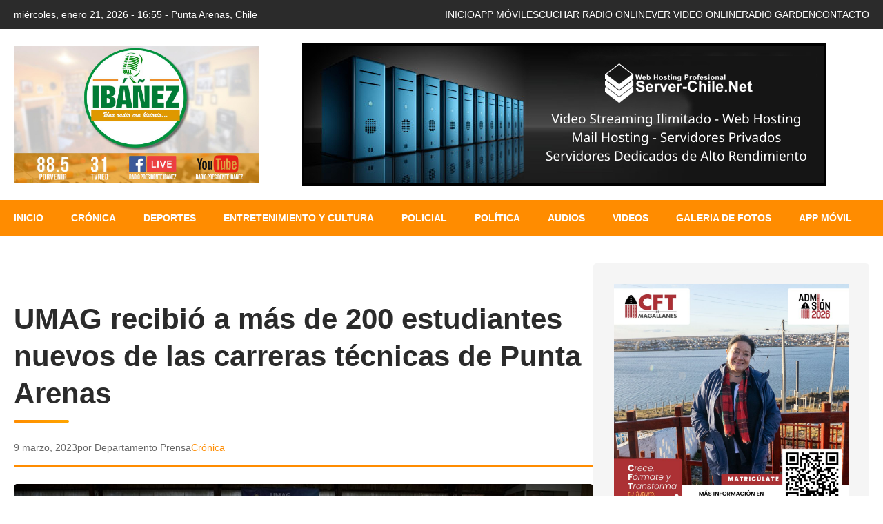

--- FILE ---
content_type: text/html; charset=UTF-8
request_url: https://www.radiopresidenteibanez.cl/web/umag-recibio-a-mas-de-200-estudiantes-nuevos-de-las-carreras-tecnicas-de-punta-arenas/
body_size: 15882
content:
<!DOCTYPE html>
<html lang="es">
<head>
    <meta charset="UTF-8">
    <meta name="viewport" content="width=device-width, initial-scale=1.0">
    <meta name="description" content="Una Radio Para Magallanes, Chile y el Mundo | Una Radio con Historia">
    <title>UMAG recibió a más de 200 estudiantes nuevos de las carreras técnicas de Punta Arenas &#8211; PRESIDENTE IBAÑEZ</title>
<meta name='robots' content='max-image-preview:large' />
<link rel="alternate" title="oEmbed (JSON)" type="application/json+oembed" href="https://www.radiopresidenteibanez.cl/web/wp-json/oembed/1.0/embed?url=https%3A%2F%2Fwww.radiopresidenteibanez.cl%2Fweb%2Fumag-recibio-a-mas-de-200-estudiantes-nuevos-de-las-carreras-tecnicas-de-punta-arenas%2F" />
<link rel="alternate" title="oEmbed (XML)" type="text/xml+oembed" href="https://www.radiopresidenteibanez.cl/web/wp-json/oembed/1.0/embed?url=https%3A%2F%2Fwww.radiopresidenteibanez.cl%2Fweb%2Fumag-recibio-a-mas-de-200-estudiantes-nuevos-de-las-carreras-tecnicas-de-punta-arenas%2F&#038;format=xml" />
<style id='wp-img-auto-sizes-contain-inline-css' type='text/css'>
img:is([sizes=auto i],[sizes^="auto," i]){contain-intrinsic-size:3000px 1500px}
/*# sourceURL=wp-img-auto-sizes-contain-inline-css */
</style>
<style id='wp-emoji-styles-inline-css' type='text/css'>

	img.wp-smiley, img.emoji {
		display: inline !important;
		border: none !important;
		box-shadow: none !important;
		height: 1em !important;
		width: 1em !important;
		margin: 0 0.07em !important;
		vertical-align: -0.1em !important;
		background: none !important;
		padding: 0 !important;
	}
/*# sourceURL=wp-emoji-styles-inline-css */
</style>
<style id='wp-block-library-inline-css' type='text/css'>
:root{--wp-block-synced-color:#7a00df;--wp-block-synced-color--rgb:122,0,223;--wp-bound-block-color:var(--wp-block-synced-color);--wp-editor-canvas-background:#ddd;--wp-admin-theme-color:#007cba;--wp-admin-theme-color--rgb:0,124,186;--wp-admin-theme-color-darker-10:#006ba1;--wp-admin-theme-color-darker-10--rgb:0,107,160.5;--wp-admin-theme-color-darker-20:#005a87;--wp-admin-theme-color-darker-20--rgb:0,90,135;--wp-admin-border-width-focus:2px}@media (min-resolution:192dpi){:root{--wp-admin-border-width-focus:1.5px}}.wp-element-button{cursor:pointer}:root .has-very-light-gray-background-color{background-color:#eee}:root .has-very-dark-gray-background-color{background-color:#313131}:root .has-very-light-gray-color{color:#eee}:root .has-very-dark-gray-color{color:#313131}:root .has-vivid-green-cyan-to-vivid-cyan-blue-gradient-background{background:linear-gradient(135deg,#00d084,#0693e3)}:root .has-purple-crush-gradient-background{background:linear-gradient(135deg,#34e2e4,#4721fb 50%,#ab1dfe)}:root .has-hazy-dawn-gradient-background{background:linear-gradient(135deg,#faaca8,#dad0ec)}:root .has-subdued-olive-gradient-background{background:linear-gradient(135deg,#fafae1,#67a671)}:root .has-atomic-cream-gradient-background{background:linear-gradient(135deg,#fdd79a,#004a59)}:root .has-nightshade-gradient-background{background:linear-gradient(135deg,#330968,#31cdcf)}:root .has-midnight-gradient-background{background:linear-gradient(135deg,#020381,#2874fc)}:root{--wp--preset--font-size--normal:16px;--wp--preset--font-size--huge:42px}.has-regular-font-size{font-size:1em}.has-larger-font-size{font-size:2.625em}.has-normal-font-size{font-size:var(--wp--preset--font-size--normal)}.has-huge-font-size{font-size:var(--wp--preset--font-size--huge)}.has-text-align-center{text-align:center}.has-text-align-left{text-align:left}.has-text-align-right{text-align:right}.has-fit-text{white-space:nowrap!important}#end-resizable-editor-section{display:none}.aligncenter{clear:both}.items-justified-left{justify-content:flex-start}.items-justified-center{justify-content:center}.items-justified-right{justify-content:flex-end}.items-justified-space-between{justify-content:space-between}.screen-reader-text{border:0;clip-path:inset(50%);height:1px;margin:-1px;overflow:hidden;padding:0;position:absolute;width:1px;word-wrap:normal!important}.screen-reader-text:focus{background-color:#ddd;clip-path:none;color:#444;display:block;font-size:1em;height:auto;left:5px;line-height:normal;padding:15px 23px 14px;text-decoration:none;top:5px;width:auto;z-index:100000}html :where(.has-border-color){border-style:solid}html :where([style*=border-top-color]){border-top-style:solid}html :where([style*=border-right-color]){border-right-style:solid}html :where([style*=border-bottom-color]){border-bottom-style:solid}html :where([style*=border-left-color]){border-left-style:solid}html :where([style*=border-width]){border-style:solid}html :where([style*=border-top-width]){border-top-style:solid}html :where([style*=border-right-width]){border-right-style:solid}html :where([style*=border-bottom-width]){border-bottom-style:solid}html :where([style*=border-left-width]){border-left-style:solid}html :where(img[class*=wp-image-]){height:auto;max-width:100%}:where(figure){margin:0 0 1em}html :where(.is-position-sticky){--wp-admin--admin-bar--position-offset:var(--wp-admin--admin-bar--height,0px)}@media screen and (max-width:600px){html :where(.is-position-sticky){--wp-admin--admin-bar--position-offset:0px}}

/*# sourceURL=wp-block-library-inline-css */
</style><style id='wp-block-image-inline-css' type='text/css'>
.wp-block-image>a,.wp-block-image>figure>a{display:inline-block}.wp-block-image img{box-sizing:border-box;height:auto;max-width:100%;vertical-align:bottom}@media not (prefers-reduced-motion){.wp-block-image img.hide{visibility:hidden}.wp-block-image img.show{animation:show-content-image .4s}}.wp-block-image[style*=border-radius] img,.wp-block-image[style*=border-radius]>a{border-radius:inherit}.wp-block-image.has-custom-border img{box-sizing:border-box}.wp-block-image.aligncenter{text-align:center}.wp-block-image.alignfull>a,.wp-block-image.alignwide>a{width:100%}.wp-block-image.alignfull img,.wp-block-image.alignwide img{height:auto;width:100%}.wp-block-image .aligncenter,.wp-block-image .alignleft,.wp-block-image .alignright,.wp-block-image.aligncenter,.wp-block-image.alignleft,.wp-block-image.alignright{display:table}.wp-block-image .aligncenter>figcaption,.wp-block-image .alignleft>figcaption,.wp-block-image .alignright>figcaption,.wp-block-image.aligncenter>figcaption,.wp-block-image.alignleft>figcaption,.wp-block-image.alignright>figcaption{caption-side:bottom;display:table-caption}.wp-block-image .alignleft{float:left;margin:.5em 1em .5em 0}.wp-block-image .alignright{float:right;margin:.5em 0 .5em 1em}.wp-block-image .aligncenter{margin-left:auto;margin-right:auto}.wp-block-image :where(figcaption){margin-bottom:1em;margin-top:.5em}.wp-block-image.is-style-circle-mask img{border-radius:9999px}@supports ((-webkit-mask-image:none) or (mask-image:none)) or (-webkit-mask-image:none){.wp-block-image.is-style-circle-mask img{border-radius:0;-webkit-mask-image:url('data:image/svg+xml;utf8,<svg viewBox="0 0 100 100" xmlns="http://www.w3.org/2000/svg"><circle cx="50" cy="50" r="50"/></svg>');mask-image:url('data:image/svg+xml;utf8,<svg viewBox="0 0 100 100" xmlns="http://www.w3.org/2000/svg"><circle cx="50" cy="50" r="50"/></svg>');mask-mode:alpha;-webkit-mask-position:center;mask-position:center;-webkit-mask-repeat:no-repeat;mask-repeat:no-repeat;-webkit-mask-size:contain;mask-size:contain}}:root :where(.wp-block-image.is-style-rounded img,.wp-block-image .is-style-rounded img){border-radius:9999px}.wp-block-image figure{margin:0}.wp-lightbox-container{display:flex;flex-direction:column;position:relative}.wp-lightbox-container img{cursor:zoom-in}.wp-lightbox-container img:hover+button{opacity:1}.wp-lightbox-container button{align-items:center;backdrop-filter:blur(16px) saturate(180%);background-color:#5a5a5a40;border:none;border-radius:4px;cursor:zoom-in;display:flex;height:20px;justify-content:center;opacity:0;padding:0;position:absolute;right:16px;text-align:center;top:16px;width:20px;z-index:100}@media not (prefers-reduced-motion){.wp-lightbox-container button{transition:opacity .2s ease}}.wp-lightbox-container button:focus-visible{outline:3px auto #5a5a5a40;outline:3px auto -webkit-focus-ring-color;outline-offset:3px}.wp-lightbox-container button:hover{cursor:pointer;opacity:1}.wp-lightbox-container button:focus{opacity:1}.wp-lightbox-container button:focus,.wp-lightbox-container button:hover,.wp-lightbox-container button:not(:hover):not(:active):not(.has-background){background-color:#5a5a5a40;border:none}.wp-lightbox-overlay{box-sizing:border-box;cursor:zoom-out;height:100vh;left:0;overflow:hidden;position:fixed;top:0;visibility:hidden;width:100%;z-index:100000}.wp-lightbox-overlay .close-button{align-items:center;cursor:pointer;display:flex;justify-content:center;min-height:40px;min-width:40px;padding:0;position:absolute;right:calc(env(safe-area-inset-right) + 16px);top:calc(env(safe-area-inset-top) + 16px);z-index:5000000}.wp-lightbox-overlay .close-button:focus,.wp-lightbox-overlay .close-button:hover,.wp-lightbox-overlay .close-button:not(:hover):not(:active):not(.has-background){background:none;border:none}.wp-lightbox-overlay .lightbox-image-container{height:var(--wp--lightbox-container-height);left:50%;overflow:hidden;position:absolute;top:50%;transform:translate(-50%,-50%);transform-origin:top left;width:var(--wp--lightbox-container-width);z-index:9999999999}.wp-lightbox-overlay .wp-block-image{align-items:center;box-sizing:border-box;display:flex;height:100%;justify-content:center;margin:0;position:relative;transform-origin:0 0;width:100%;z-index:3000000}.wp-lightbox-overlay .wp-block-image img{height:var(--wp--lightbox-image-height);min-height:var(--wp--lightbox-image-height);min-width:var(--wp--lightbox-image-width);width:var(--wp--lightbox-image-width)}.wp-lightbox-overlay .wp-block-image figcaption{display:none}.wp-lightbox-overlay button{background:none;border:none}.wp-lightbox-overlay .scrim{background-color:#fff;height:100%;opacity:.9;position:absolute;width:100%;z-index:2000000}.wp-lightbox-overlay.active{visibility:visible}@media not (prefers-reduced-motion){.wp-lightbox-overlay.active{animation:turn-on-visibility .25s both}.wp-lightbox-overlay.active img{animation:turn-on-visibility .35s both}.wp-lightbox-overlay.show-closing-animation:not(.active){animation:turn-off-visibility .35s both}.wp-lightbox-overlay.show-closing-animation:not(.active) img{animation:turn-off-visibility .25s both}.wp-lightbox-overlay.zoom.active{animation:none;opacity:1;visibility:visible}.wp-lightbox-overlay.zoom.active .lightbox-image-container{animation:lightbox-zoom-in .4s}.wp-lightbox-overlay.zoom.active .lightbox-image-container img{animation:none}.wp-lightbox-overlay.zoom.active .scrim{animation:turn-on-visibility .4s forwards}.wp-lightbox-overlay.zoom.show-closing-animation:not(.active){animation:none}.wp-lightbox-overlay.zoom.show-closing-animation:not(.active) .lightbox-image-container{animation:lightbox-zoom-out .4s}.wp-lightbox-overlay.zoom.show-closing-animation:not(.active) .lightbox-image-container img{animation:none}.wp-lightbox-overlay.zoom.show-closing-animation:not(.active) .scrim{animation:turn-off-visibility .4s forwards}}@keyframes show-content-image{0%{visibility:hidden}99%{visibility:hidden}to{visibility:visible}}@keyframes turn-on-visibility{0%{opacity:0}to{opacity:1}}@keyframes turn-off-visibility{0%{opacity:1;visibility:visible}99%{opacity:0;visibility:visible}to{opacity:0;visibility:hidden}}@keyframes lightbox-zoom-in{0%{transform:translate(calc((-100vw + var(--wp--lightbox-scrollbar-width))/2 + var(--wp--lightbox-initial-left-position)),calc(-50vh + var(--wp--lightbox-initial-top-position))) scale(var(--wp--lightbox-scale))}to{transform:translate(-50%,-50%) scale(1)}}@keyframes lightbox-zoom-out{0%{transform:translate(-50%,-50%) scale(1);visibility:visible}99%{visibility:visible}to{transform:translate(calc((-100vw + var(--wp--lightbox-scrollbar-width))/2 + var(--wp--lightbox-initial-left-position)),calc(-50vh + var(--wp--lightbox-initial-top-position))) scale(var(--wp--lightbox-scale));visibility:hidden}}
/*# sourceURL=https://www.radiopresidenteibanez.cl/web/wp-includes/blocks/image/style.min.css */
</style>
<style id='wp-block-paragraph-inline-css' type='text/css'>
.is-small-text{font-size:.875em}.is-regular-text{font-size:1em}.is-large-text{font-size:2.25em}.is-larger-text{font-size:3em}.has-drop-cap:not(:focus):first-letter{float:left;font-size:8.4em;font-style:normal;font-weight:100;line-height:.68;margin:.05em .1em 0 0;text-transform:uppercase}body.rtl .has-drop-cap:not(:focus):first-letter{float:none;margin-left:.1em}p.has-drop-cap.has-background{overflow:hidden}:root :where(p.has-background){padding:1.25em 2.375em}:where(p.has-text-color:not(.has-link-color)) a{color:inherit}p.has-text-align-left[style*="writing-mode:vertical-lr"],p.has-text-align-right[style*="writing-mode:vertical-rl"]{rotate:180deg}
/*# sourceURL=https://www.radiopresidenteibanez.cl/web/wp-includes/blocks/paragraph/style.min.css */
</style>
<style id='global-styles-inline-css' type='text/css'>
:root{--wp--preset--aspect-ratio--square: 1;--wp--preset--aspect-ratio--4-3: 4/3;--wp--preset--aspect-ratio--3-4: 3/4;--wp--preset--aspect-ratio--3-2: 3/2;--wp--preset--aspect-ratio--2-3: 2/3;--wp--preset--aspect-ratio--16-9: 16/9;--wp--preset--aspect-ratio--9-16: 9/16;--wp--preset--color--black: #000000;--wp--preset--color--cyan-bluish-gray: #abb8c3;--wp--preset--color--white: #ffffff;--wp--preset--color--pale-pink: #f78da7;--wp--preset--color--vivid-red: #cf2e2e;--wp--preset--color--luminous-vivid-orange: #ff6900;--wp--preset--color--luminous-vivid-amber: #fcb900;--wp--preset--color--light-green-cyan: #7bdcb5;--wp--preset--color--vivid-green-cyan: #00d084;--wp--preset--color--pale-cyan-blue: #8ed1fc;--wp--preset--color--vivid-cyan-blue: #0693e3;--wp--preset--color--vivid-purple: #9b51e0;--wp--preset--gradient--vivid-cyan-blue-to-vivid-purple: linear-gradient(135deg,rgb(6,147,227) 0%,rgb(155,81,224) 100%);--wp--preset--gradient--light-green-cyan-to-vivid-green-cyan: linear-gradient(135deg,rgb(122,220,180) 0%,rgb(0,208,130) 100%);--wp--preset--gradient--luminous-vivid-amber-to-luminous-vivid-orange: linear-gradient(135deg,rgb(252,185,0) 0%,rgb(255,105,0) 100%);--wp--preset--gradient--luminous-vivid-orange-to-vivid-red: linear-gradient(135deg,rgb(255,105,0) 0%,rgb(207,46,46) 100%);--wp--preset--gradient--very-light-gray-to-cyan-bluish-gray: linear-gradient(135deg,rgb(238,238,238) 0%,rgb(169,184,195) 100%);--wp--preset--gradient--cool-to-warm-spectrum: linear-gradient(135deg,rgb(74,234,220) 0%,rgb(151,120,209) 20%,rgb(207,42,186) 40%,rgb(238,44,130) 60%,rgb(251,105,98) 80%,rgb(254,248,76) 100%);--wp--preset--gradient--blush-light-purple: linear-gradient(135deg,rgb(255,206,236) 0%,rgb(152,150,240) 100%);--wp--preset--gradient--blush-bordeaux: linear-gradient(135deg,rgb(254,205,165) 0%,rgb(254,45,45) 50%,rgb(107,0,62) 100%);--wp--preset--gradient--luminous-dusk: linear-gradient(135deg,rgb(255,203,112) 0%,rgb(199,81,192) 50%,rgb(65,88,208) 100%);--wp--preset--gradient--pale-ocean: linear-gradient(135deg,rgb(255,245,203) 0%,rgb(182,227,212) 50%,rgb(51,167,181) 100%);--wp--preset--gradient--electric-grass: linear-gradient(135deg,rgb(202,248,128) 0%,rgb(113,206,126) 100%);--wp--preset--gradient--midnight: linear-gradient(135deg,rgb(2,3,129) 0%,rgb(40,116,252) 100%);--wp--preset--font-size--small: 13px;--wp--preset--font-size--medium: 20px;--wp--preset--font-size--large: 36px;--wp--preset--font-size--x-large: 42px;--wp--preset--spacing--20: 0.44rem;--wp--preset--spacing--30: 0.67rem;--wp--preset--spacing--40: 1rem;--wp--preset--spacing--50: 1.5rem;--wp--preset--spacing--60: 2.25rem;--wp--preset--spacing--70: 3.38rem;--wp--preset--spacing--80: 5.06rem;--wp--preset--shadow--natural: 6px 6px 9px rgba(0, 0, 0, 0.2);--wp--preset--shadow--deep: 12px 12px 50px rgba(0, 0, 0, 0.4);--wp--preset--shadow--sharp: 6px 6px 0px rgba(0, 0, 0, 0.2);--wp--preset--shadow--outlined: 6px 6px 0px -3px rgb(255, 255, 255), 6px 6px rgb(0, 0, 0);--wp--preset--shadow--crisp: 6px 6px 0px rgb(0, 0, 0);}:where(.is-layout-flex){gap: 0.5em;}:where(.is-layout-grid){gap: 0.5em;}body .is-layout-flex{display: flex;}.is-layout-flex{flex-wrap: wrap;align-items: center;}.is-layout-flex > :is(*, div){margin: 0;}body .is-layout-grid{display: grid;}.is-layout-grid > :is(*, div){margin: 0;}:where(.wp-block-columns.is-layout-flex){gap: 2em;}:where(.wp-block-columns.is-layout-grid){gap: 2em;}:where(.wp-block-post-template.is-layout-flex){gap: 1.25em;}:where(.wp-block-post-template.is-layout-grid){gap: 1.25em;}.has-black-color{color: var(--wp--preset--color--black) !important;}.has-cyan-bluish-gray-color{color: var(--wp--preset--color--cyan-bluish-gray) !important;}.has-white-color{color: var(--wp--preset--color--white) !important;}.has-pale-pink-color{color: var(--wp--preset--color--pale-pink) !important;}.has-vivid-red-color{color: var(--wp--preset--color--vivid-red) !important;}.has-luminous-vivid-orange-color{color: var(--wp--preset--color--luminous-vivid-orange) !important;}.has-luminous-vivid-amber-color{color: var(--wp--preset--color--luminous-vivid-amber) !important;}.has-light-green-cyan-color{color: var(--wp--preset--color--light-green-cyan) !important;}.has-vivid-green-cyan-color{color: var(--wp--preset--color--vivid-green-cyan) !important;}.has-pale-cyan-blue-color{color: var(--wp--preset--color--pale-cyan-blue) !important;}.has-vivid-cyan-blue-color{color: var(--wp--preset--color--vivid-cyan-blue) !important;}.has-vivid-purple-color{color: var(--wp--preset--color--vivid-purple) !important;}.has-black-background-color{background-color: var(--wp--preset--color--black) !important;}.has-cyan-bluish-gray-background-color{background-color: var(--wp--preset--color--cyan-bluish-gray) !important;}.has-white-background-color{background-color: var(--wp--preset--color--white) !important;}.has-pale-pink-background-color{background-color: var(--wp--preset--color--pale-pink) !important;}.has-vivid-red-background-color{background-color: var(--wp--preset--color--vivid-red) !important;}.has-luminous-vivid-orange-background-color{background-color: var(--wp--preset--color--luminous-vivid-orange) !important;}.has-luminous-vivid-amber-background-color{background-color: var(--wp--preset--color--luminous-vivid-amber) !important;}.has-light-green-cyan-background-color{background-color: var(--wp--preset--color--light-green-cyan) !important;}.has-vivid-green-cyan-background-color{background-color: var(--wp--preset--color--vivid-green-cyan) !important;}.has-pale-cyan-blue-background-color{background-color: var(--wp--preset--color--pale-cyan-blue) !important;}.has-vivid-cyan-blue-background-color{background-color: var(--wp--preset--color--vivid-cyan-blue) !important;}.has-vivid-purple-background-color{background-color: var(--wp--preset--color--vivid-purple) !important;}.has-black-border-color{border-color: var(--wp--preset--color--black) !important;}.has-cyan-bluish-gray-border-color{border-color: var(--wp--preset--color--cyan-bluish-gray) !important;}.has-white-border-color{border-color: var(--wp--preset--color--white) !important;}.has-pale-pink-border-color{border-color: var(--wp--preset--color--pale-pink) !important;}.has-vivid-red-border-color{border-color: var(--wp--preset--color--vivid-red) !important;}.has-luminous-vivid-orange-border-color{border-color: var(--wp--preset--color--luminous-vivid-orange) !important;}.has-luminous-vivid-amber-border-color{border-color: var(--wp--preset--color--luminous-vivid-amber) !important;}.has-light-green-cyan-border-color{border-color: var(--wp--preset--color--light-green-cyan) !important;}.has-vivid-green-cyan-border-color{border-color: var(--wp--preset--color--vivid-green-cyan) !important;}.has-pale-cyan-blue-border-color{border-color: var(--wp--preset--color--pale-cyan-blue) !important;}.has-vivid-cyan-blue-border-color{border-color: var(--wp--preset--color--vivid-cyan-blue) !important;}.has-vivid-purple-border-color{border-color: var(--wp--preset--color--vivid-purple) !important;}.has-vivid-cyan-blue-to-vivid-purple-gradient-background{background: var(--wp--preset--gradient--vivid-cyan-blue-to-vivid-purple) !important;}.has-light-green-cyan-to-vivid-green-cyan-gradient-background{background: var(--wp--preset--gradient--light-green-cyan-to-vivid-green-cyan) !important;}.has-luminous-vivid-amber-to-luminous-vivid-orange-gradient-background{background: var(--wp--preset--gradient--luminous-vivid-amber-to-luminous-vivid-orange) !important;}.has-luminous-vivid-orange-to-vivid-red-gradient-background{background: var(--wp--preset--gradient--luminous-vivid-orange-to-vivid-red) !important;}.has-very-light-gray-to-cyan-bluish-gray-gradient-background{background: var(--wp--preset--gradient--very-light-gray-to-cyan-bluish-gray) !important;}.has-cool-to-warm-spectrum-gradient-background{background: var(--wp--preset--gradient--cool-to-warm-spectrum) !important;}.has-blush-light-purple-gradient-background{background: var(--wp--preset--gradient--blush-light-purple) !important;}.has-blush-bordeaux-gradient-background{background: var(--wp--preset--gradient--blush-bordeaux) !important;}.has-luminous-dusk-gradient-background{background: var(--wp--preset--gradient--luminous-dusk) !important;}.has-pale-ocean-gradient-background{background: var(--wp--preset--gradient--pale-ocean) !important;}.has-electric-grass-gradient-background{background: var(--wp--preset--gradient--electric-grass) !important;}.has-midnight-gradient-background{background: var(--wp--preset--gradient--midnight) !important;}.has-small-font-size{font-size: var(--wp--preset--font-size--small) !important;}.has-medium-font-size{font-size: var(--wp--preset--font-size--medium) !important;}.has-large-font-size{font-size: var(--wp--preset--font-size--large) !important;}.has-x-large-font-size{font-size: var(--wp--preset--font-size--x-large) !important;}
/*# sourceURL=global-styles-inline-css */
</style>

<style id='classic-theme-styles-inline-css' type='text/css'>
/*! This file is auto-generated */
.wp-block-button__link{color:#fff;background-color:#32373c;border-radius:9999px;box-shadow:none;text-decoration:none;padding:calc(.667em + 2px) calc(1.333em + 2px);font-size:1.125em}.wp-block-file__button{background:#32373c;color:#fff;text-decoration:none}
/*# sourceURL=/wp-includes/css/classic-themes.min.css */
</style>
<link rel='stylesheet' id='ibanez-style-css' href='https://www.radiopresidenteibanez.cl/web/wp-content/themes/ibanez/style.css?ver=1769025352' type='text/css' media='all' />
<link rel='stylesheet' id='ibanez-global-sections-css' href='https://www.radiopresidenteibanez.cl/web/wp-content/themes/ibanez/css/homepage.css?ver=1.0.8' type='text/css' media='all' />
<script type="text/javascript" src="https://www.radiopresidenteibanez.cl/web/wp-includes/js/jquery/jquery.min.js?ver=3.7.1" id="jquery-core-js"></script>
<script type="text/javascript" src="https://www.radiopresidenteibanez.cl/web/wp-includes/js/jquery/jquery-migrate.min.js?ver=3.4.1" id="jquery-migrate-js"></script>
<link rel="https://api.w.org/" href="https://www.radiopresidenteibanez.cl/web/wp-json/" /><link rel="alternate" title="JSON" type="application/json" href="https://www.radiopresidenteibanez.cl/web/wp-json/wp/v2/posts/38016" /><link rel="EditURI" type="application/rsd+xml" title="RSD" href="https://www.radiopresidenteibanez.cl/web/xmlrpc.php?rsd" />
<meta name="generator" content="WordPress 6.9" />
<link rel="canonical" href="https://www.radiopresidenteibanez.cl/web/umag-recibio-a-mas-de-200-estudiantes-nuevos-de-las-carreras-tecnicas-de-punta-arenas/" />
<link rel='shortlink' href='https://www.radiopresidenteibanez.cl/web/?p=38016' />
</head>
<body class="wp-singular post-template-default single single-post postid-38016 single-format-standard wp-custom-logo wp-embed-responsive wp-theme-ibanez">

<div class="site-container">
    <!-- Menú Superior Negro -->
    <div class="top-menu">
        <div class="top-menu-content">
            <div class="top-menu-left">
                                    <span>miércoles, enero 21, 2026 - 16:55 - Punta Arenas, Chile</span>
                            </div>
            <div class="top-menu-right">
                <ul id="menu-principal" class=""><li id="menu-item-11" class="menu-item menu-item-type-custom menu-item-object-custom menu-item-11"><a href="http://www.radiopresidenteibanez.cl">INICIO</a></li>
<li id="menu-item-12728" class="menu-item menu-item-type-post_type menu-item-object-page menu-item-12728"><a href="https://www.radiopresidenteibanez.cl/web/app-movil/">APP MÓVIL</a></li>
<li id="menu-item-12" class="menu-item menu-item-type-custom menu-item-object-custom menu-item-12"><a href="/web/radio-online/">ESCUCHAR RADIO ONLINE</a></li>
<li id="menu-item-13" class="menu-item menu-item-type-custom menu-item-object-custom menu-item-13"><a href="/web/video-online/">VER VIDEO ONLINE</a></li>
<li id="menu-item-14" class="menu-item menu-item-type-custom menu-item-object-custom menu-item-14"><a href="https://radio.garden/listen/radio-presidente-ibanez/z3R7bPPL">RADIO GARDEN</a></li>
<li id="menu-item-15" class="menu-item menu-item-type-custom menu-item-object-custom menu-item-15"><a href="http://www.radiopresidenteibanez.cl/web/index.php/contacto/">CONTACTO</a></li>
</ul>            </div>
        </div>
    </div>

    <!-- Cabecera con Logo y Banner -->
    <header class="site-header">
        <div class="header-content">
            <div class="site-logo">
                <a href="https://www.radiopresidenteibanez.cl/web/" class="custom-logo-link" rel="home"><img width="1280" height="720" src="https://www.radiopresidenteibanez.cl/web/wp-content/uploads/2025/05/logo_ibanez.jpeg" class="custom-logo" alt="PRESIDENTE IBAÑEZ" decoding="async" fetchpriority="high" srcset="https://www.radiopresidenteibanez.cl/web/wp-content/uploads/2025/05/logo_ibanez.jpeg 1280w, https://www.radiopresidenteibanez.cl/web/wp-content/uploads/2025/05/logo_ibanez-300x169.jpeg 300w, https://www.radiopresidenteibanez.cl/web/wp-content/uploads/2025/05/logo_ibanez-1024x576.jpeg 1024w, https://www.radiopresidenteibanez.cl/web/wp-content/uploads/2025/05/logo_ibanez-768x432.jpeg 768w" sizes="(max-width: 1280px) 100vw, 1280px" /></a>            </div>
            <div class="header-banner">
                <div id="block-44" class="widget widget_block widget_media_image">
<figure class="wp-block-image size-full"><img decoding="async" width="759" height="208" src="https://www.radiopresidenteibanez.cl/web/wp-content/uploads/2023/07/SERVER_CHILE_net.png" alt="" class="wp-image-41240" srcset="https://www.radiopresidenteibanez.cl/web/wp-content/uploads/2023/07/SERVER_CHILE_net.png 759w, https://www.radiopresidenteibanez.cl/web/wp-content/uploads/2023/07/SERVER_CHILE_net-300x82.png 300w" sizes="(max-width: 759px) 100vw, 759px" /></figure>
</div>            </div>
        </div>
    </header>

    <!-- Menú de Navegación Principal (Naranja) -->
    <nav class="main-navigation">
        <div class="main-navigation-content">
            <button class="menu-toggle" aria-label="Abrir menú">☰</button>
            <ul id="menu-categorias" class="main-menu"><li id="menu-item-84" class="menu-item menu-item-type-custom menu-item-object-custom menu-item-84"><a href="/">INICIO</a></li>
<li id="menu-item-17" class="menu-item menu-item-type-taxonomy menu-item-object-category current-post-ancestor current-menu-parent current-post-parent menu-item-17"><a href="https://www.radiopresidenteibanez.cl/web/category/cronica/">Crónica</a></li>
<li id="menu-item-18" class="menu-item menu-item-type-taxonomy menu-item-object-category menu-item-18"><a href="https://www.radiopresidenteibanez.cl/web/category/deportes/">Deportes</a></li>
<li id="menu-item-19" class="menu-item menu-item-type-taxonomy menu-item-object-category menu-item-19"><a href="https://www.radiopresidenteibanez.cl/web/category/entretenimiento-y-cultura/">Entretenimiento y Cultura</a></li>
<li id="menu-item-21" class="menu-item menu-item-type-taxonomy menu-item-object-category menu-item-21"><a href="https://www.radiopresidenteibanez.cl/web/category/policial/">Policial</a></li>
<li id="menu-item-22" class="menu-item menu-item-type-taxonomy menu-item-object-category menu-item-22"><a href="https://www.radiopresidenteibanez.cl/web/category/politica/">Política</a></li>
<li id="menu-item-16" class="menu-item menu-item-type-taxonomy menu-item-object-category menu-item-16"><a href="https://www.radiopresidenteibanez.cl/web/category/audios/">Audios</a></li>
<li id="menu-item-266" class="menu-item menu-item-type-taxonomy menu-item-object-category menu-item-266"><a href="https://www.radiopresidenteibanez.cl/web/category/videos/">Videos</a></li>
<li id="menu-item-20" class="menu-item menu-item-type-taxonomy menu-item-object-category menu-item-20"><a href="https://www.radiopresidenteibanez.cl/web/category/galeria-de-fotos/">Galeria de Fotos</a></li>
<li id="menu-item-12729" class="menu-item menu-item-type-post_type menu-item-object-page menu-item-12729"><a href="https://www.radiopresidenteibanez.cl/web/app-movil/">APP MÓVIL</a></li>
</ul>        </div>
    </nav>
    
    <script>
    // Script para el menú hamburguesa
    document.addEventListener('DOMContentLoaded', function() {
        const menuToggle = document.querySelector('.menu-toggle');
        const mainMenu = document.querySelector('.main-navigation ul');
        
        if (menuToggle && mainMenu) {
            menuToggle.addEventListener('click', function() {
                mainMenu.classList.toggle('active');
                this.innerHTML = mainMenu.classList.contains('active') ? '✕' : '☰';
            });
            
            // Cerrar menú al hacer clic en un enlace en móvil
            const menuLinks = mainMenu.querySelectorAll('a');
            menuLinks.forEach(link => {
                link.addEventListener('click', function() {
                    if (window.innerWidth <= 768) {
                        mainMenu.classList.remove('active');
                        menuToggle.innerHTML = '☰';
                    }
                });
            });
        }
    });
    </script>

    <!-- Inicio del contenido principal -->
    <main class="site-content">

<div class="single-post-container">
    
    <div class="content-sidebar-wrap">
        
        <div class="main-content-area">
                            <article id="post-38016" class="single-post post-38016 post type-post status-publish format-standard has-post-thumbnail hentry category-cronica">
                    
                    <header class="entry-header">
                        <h1 class="entry-title"><br>UMAG recibió a más de 200 estudiantes nuevos de las carreras técnicas de Punta Arenas</h1>
                        
                        <div class="entry-meta">
                            <span class="posted-on">
                                9 marzo, 2023                            </span>
                            <span class="byline">
                                por Departamento Prensa                            </span>
                                                            <span class="categories">
                                    <a href="https://www.radiopresidenteibanez.cl/web/category/cronica/" rel="category tag">Crónica</a>                                </span>
                                                    </div>
                    </header>
                    
                                            <div class="post-thumbnail-single">
                            <img width="1024" height="445" src="https://www.radiopresidenteibanez.cl/web/wp-content/uploads/2023/03/u-1024x445.jpg" class="attachment-large size-large wp-post-image" alt="" decoding="async" srcset="https://www.radiopresidenteibanez.cl/web/wp-content/uploads/2023/03/u-1024x445.jpg 1024w, https://www.radiopresidenteibanez.cl/web/wp-content/uploads/2023/03/u-300x130.jpg 300w, https://www.radiopresidenteibanez.cl/web/wp-content/uploads/2023/03/u-768x334.jpg 768w, https://www.radiopresidenteibanez.cl/web/wp-content/uploads/2023/03/u.jpg 1411w" sizes="(max-width: 1024px) 100vw, 1024px" />                        </div>
                                        
                    <div class="entry-content">
                        
<p>Una cordial bienvenida se les brindó a las y los “mechones” de las 13 carreras técnicas que serán impartidas en el Centro de Educación Tecnológica (CET) de la Universidad de Magallanes este 2023. La ceremonia que fue efectuada en el Gimnasio Universitario, estuvo marcada por el saludo del rector José Maripani, quien les deseó a los estudiantes una estadía positiva y significativa para su desarrollo personal y de formación superior.</p>



<p>En la ocasión, la autoridad académica hizo un repaso histórico e indicó que “las carreras técnicas son el inicio de nuestra Universidad de Magallanes porque recordemos que la Universidad Técnica del Estado (UTE) cuando vino a Magallanes partió con carreras técnicas y ya en el año 70’ se desarrolla toda una escuela tecnológica. Y con el tiempo, las carreras técnicas se han ido estimulando y llevando adelante procesos de formación más continuos”.</p>



<p>Este año, son más de 200 las y los estudiantes que ingresaron a la formación técnica que entrega la UMAG en su casa central de Punta Arenas. Todos/as ellos/as optaron por estudiar en las distintas áreas que componen el CET (ex Escuela Tecnológica) como son: Educación; Salud; Tecnología, Industria y Construcción; Administración y Turismo; y Ciencias y Recursos Naturales.</p>



<p>Para el director (s) del CET, Cristian Vásquez, “existen distintas áreas del mundo laboral y educativo. Es un amplio abanico de posibilidades para los estudiantes de la región y para los que vienen desde otros lugares. Hay una mística especial en las carreras vespertinas, tenemos alumnos que trabajan todo el día y llegan a las siete de la tarde muy cansados a estudiar, así que es un doble mérito”.</p>



<p><strong>Expectativas&nbsp;</strong></p>



<p>Daniel Arancibia (33) comenzará a estudiar la carrera de Técnico en Mantenimiento Industrial, disciplina que ha practicado desde 2007 tanto en su educación media como actualmente en Gasco Magallanes, empresa que lo becó y que le pagará sus estudios. “Decidí estudiar esta carrera para complementar la experiencia que he tenido con los años. Mi expectativa es titularme y ver una posible continuidad de estudios como ingeniero”, detalló.</p>



<p>María Ignacia Sepúlveda (21) es oriunda de Punta Arenas y entró a estudiar Técnico de Nivel Superior en Educación Parvularia. “Decidí estudiar esta carrera porque me interesa mucho trabajar con los niños, y también porque trabajo de día, entonces tengo tiempo para estudiar en la noche. Espero seguir estudiando y mejorar en la carrera que estoy empezando”, dijo.</p>



<p>“Voy a estudiar Técnico en Administración de Empresas porque terminé en un colegio que implica la administración como es el Insuco (Instituto Superior de Comercio). ¿Por qué en la Umag? Porque siento que es una universidad que es más aplicada en el área técnica y que te especializa para salir más adelante”, señaló Félix Uribe (21), quien también es de la capital regional.</p>



<p><strong>Hidrógeno verde en Magallanes</strong></p>



<p>La Universidad de Magallanes cuenta con convenios con dos importantes empresas de hidrógeno verde como son HIF Chile y Total Eren, las cuales se han propuesto iniciar con la generación de energías renovables no convencionales y que ofrecen una nueva perspectiva de desarrollo profesional para los habitantes de la región. En ese sentido, la idea de la UMAG es poder integrar la oferta en distintas carreras, especialmente técnicas, para que los alumnos y alumnas se formen del lado de la empresa.</p>



<p>Fernanda Suárez (25), estudiante de primer año de Técnico en Nivel Superior en Eficiencia Energética y Energías no Convencionales, comentó que “se habla del hidrógeno verde, que es el tema principal acá en la región, lo que está vinculado al medioambiente, por lo que obviamente espero ayudar a eso. Eso sí, no me hago expectativas porque no me quiero desilusionar, pero sí tengo todas las ganas y convicciones de que voy a dar lo mejor de mí”.<br>Las 13 carreras técnicas mantienen sus puertas abiertas durante todo marzo para quienes estén interesados en matricularse, las cuales no requieren rendición de Prueba de Acceso a la Educación Superior (PAES) para postular a ellas. Los interesados pueden obtener mayor información concurriendo de lunes a viernes al segundo piso de la Facultad de Ingeniería o enviando un mensaje de Whatsapp a los números +56996406608 o +56997038396.</p>
                    </div>
                    
                                        
                </article>
                
                <!-- Posts Relacionados -->
                                        <div class="related-posts">
                            <h3 class="related-posts-title">Noticias Relacionadas</h3>
                            <div class="related-posts-grid">
                                                                    <article class="related-post-card">
                                        <div class="related-post-image">
                                            <a href="https://www.radiopresidenteibanez.cl/web/tecnico-superior-en-eenergia-mencion-eficiencia-energetica-cft-estatal-abre-nueva-carrera-para-magallanes/">
                                                <img width="300" height="200" src="https://www.radiopresidenteibanez.cl/web/wp-content/uploads/2021/11/Tematicas-2-1-300x200.jpg" class="attachment-medium size-medium wp-post-image" alt="" decoding="async" srcset="https://www.radiopresidenteibanez.cl/web/wp-content/uploads/2021/11/Tematicas-2-1-300x200.jpg 300w, https://www.radiopresidenteibanez.cl/web/wp-content/uploads/2021/11/Tematicas-2-1-1024x683.jpg 1024w, https://www.radiopresidenteibanez.cl/web/wp-content/uploads/2021/11/Tematicas-2-1-768x512.jpg 768w, https://www.radiopresidenteibanez.cl/web/wp-content/uploads/2021/11/Tematicas-2-1-1536x1024.jpg 1536w, https://www.radiopresidenteibanez.cl/web/wp-content/uploads/2021/11/Tematicas-2-1-2048x1366.jpg 2048w" sizes="(max-width: 300px) 100vw, 300px" />                                            </a>
                                        </div>
                                        <div class="related-post-content">
                                            <h4 class="related-post-title">
                                                <a href="https://www.radiopresidenteibanez.cl/web/tecnico-superior-en-eenergia-mencion-eficiencia-energetica-cft-estatal-abre-nueva-carrera-para-magallanes/">
                                                    TECNICO SUPERIOR EN EENERGIA, MENCION EFICIENCIA ENERGETICA: CFT ESTATAL ABRE NUEVA CARRERA PARA MAGALLANES                                                </a>
                                            </h4>
                                            <div class="related-post-meta">
                                                <span class="related-post-date">9 noviembre, 2021</span>
                                            </div>
                                        </div>
                                    </article>
                                                                    <article class="related-post-card">
                                        <div class="related-post-image">
                                            <a href="https://www.radiopresidenteibanez.cl/web/investigador-del-inach-participa-de-gira-presidencial-en-europa/">
                                                <img width="300" height="200" src="https://www.radiopresidenteibanez.cl/web/wp-content/uploads/2024/06/CARDENAS_1-300x200.jpg" class="attachment-medium size-medium wp-post-image" alt="" decoding="async" loading="lazy" srcset="https://www.radiopresidenteibanez.cl/web/wp-content/uploads/2024/06/CARDENAS_1-300x200.jpg 300w, https://www.radiopresidenteibanez.cl/web/wp-content/uploads/2024/06/CARDENAS_1-1024x683.jpg 1024w, https://www.radiopresidenteibanez.cl/web/wp-content/uploads/2024/06/CARDENAS_1-768x512.jpg 768w, https://www.radiopresidenteibanez.cl/web/wp-content/uploads/2024/06/CARDENAS_1-1536x1024.jpg 1536w, https://www.radiopresidenteibanez.cl/web/wp-content/uploads/2024/06/CARDENAS_1-2048x1366.jpg 2048w" sizes="auto, (max-width: 300px) 100vw, 300px" />                                            </a>
                                        </div>
                                        <div class="related-post-content">
                                            <h4 class="related-post-title">
                                                <a href="https://www.radiopresidenteibanez.cl/web/investigador-del-inach-participa-de-gira-presidencial-en-europa/">
                                                    INVESTIGADOR DEL INACH PARTICIPA DE GIRA PRESIDENCIAL EN EUROPA                                                </a>
                                            </h4>
                                            <div class="related-post-meta">
                                                <span class="related-post-date">13 junio, 2024</span>
                                            </div>
                                        </div>
                                    </article>
                                                                    <article class="related-post-card">
                                        <div class="related-post-image">
                                            <a href="https://www.radiopresidenteibanez.cl/web/en-puerto-natales-simulacro-de-accidente-automovilistico-acciona-a-todos-los-equipos-de-emergencia/">
                                                <img width="300" height="200" src="https://www.radiopresidenteibanez.cl/web/wp-content/uploads/2019/09/WhatsApp-Image-2019-09-12-at-8.59.57-AM-300x200.jpeg" class="attachment-medium size-medium wp-post-image" alt="" decoding="async" loading="lazy" srcset="https://www.radiopresidenteibanez.cl/web/wp-content/uploads/2019/09/WhatsApp-Image-2019-09-12-at-8.59.57-AM-300x200.jpeg 300w, https://www.radiopresidenteibanez.cl/web/wp-content/uploads/2019/09/WhatsApp-Image-2019-09-12-at-8.59.57-AM-768x512.jpeg 768w, https://www.radiopresidenteibanez.cl/web/wp-content/uploads/2019/09/WhatsApp-Image-2019-09-12-at-8.59.57-AM-1024x682.jpeg 1024w, https://www.radiopresidenteibanez.cl/web/wp-content/uploads/2019/09/WhatsApp-Image-2019-09-12-at-8.59.57-AM.jpeg 1280w" sizes="auto, (max-width: 300px) 100vw, 300px" />                                            </a>
                                        </div>
                                        <div class="related-post-content">
                                            <h4 class="related-post-title">
                                                <a href="https://www.radiopresidenteibanez.cl/web/en-puerto-natales-simulacro-de-accidente-automovilistico-acciona-a-todos-los-equipos-de-emergencia/">
                                                    EN PUERTO NATALES: SIMULACRO DE ACCIDENTE AUTOMOVILÍSTICO ACCIONA A TODOS LOS EQUIPOS DE EMERGENCIA                                                </a>
                                            </h4>
                                            <div class="related-post-meta">
                                                <span class="related-post-date">12 septiembre, 2019</span>
                                            </div>
                                        </div>
                                    </article>
                                                            </div>
                        </div>
                                    
                <!-- Navegación entre posts -->
                <div class="post-navigation">
                    <div class="nav-previous">
                        <a href="https://www.radiopresidenteibanez.cl/web/homenaje-al-musico-wayne-shorter-en-el-ultimo-tren-a-casa/" rel="prev">&laquo; <strong>HOMENAJE AL MÚSICO WAYNE SHORTER EN EL ÚLTIMO TREN A CASA </strong></a>                    </div>
                    <div class="nav-next">
                        <a href="https://www.radiopresidenteibanez.cl/web/delegada-presidencial-s-ante-el-rechazo-a-reforma-tributaria-magallanicos-no-merecen-que-les-den-la-espalda/" rel="next">Delegada Presidencial (s) ante el rechazo a reforma tributaria: Magallanicos no merecen que les den la espalda &raquo;</a>                    </div>
                </div>
                
                                
                        </div>
        
        
<aside class="sidebar">
    <div id="ibanez_rotating_gallery-3" class="widget widget_ibanez_rotating_gallery">        <div class="rotating-gallery" data-interval="5000" data-animation="fade" id="gallery-ibanez_rotating_gallery-3">
                <div class="gallery-container">
                                            <div class="gallery-slide active">
                                                            <a href="https://cftdemagallanes.cl/" target="_blank" rel="noopener">
                                    <img src="https://www.radiopresidenteibanez.cl/web/wp-content/uploads/CFT.jpeg" alt="CFT">
                                </a>
                                                    </div>
                                            <div class="gallery-slide ">
                                                            <a href="https://cftdemagallanes.cl/" target="_blank" rel="noopener">
                                    <img src="https://www.radiopresidenteibanez.cl/web/wp-content/uploads/CFT2.jpeg" alt="CFT2">
                                </a>
                                                    </div>
                                    </div>
                
                                
                        </div>
        </div><div id="block-45" class="widget widget_block widget_media_image">
<figure class="wp-block-image size-large"><img loading="lazy" decoding="async" width="1024" height="716" src="https://www.radiopresidenteibanez.cl/web/wp-content/uploads/Ronda-de-Colores-alta-1024x716.jpg" alt="" class="wp-image-61455" srcset="https://www.radiopresidenteibanez.cl/web/wp-content/uploads/Ronda-de-Colores-alta-1024x716.jpg 1024w, https://www.radiopresidenteibanez.cl/web/wp-content/uploads/Ronda-de-Colores-alta-300x210.jpg 300w, https://www.radiopresidenteibanez.cl/web/wp-content/uploads/Ronda-de-Colores-alta-768x537.jpg 768w, https://www.radiopresidenteibanez.cl/web/wp-content/uploads/Ronda-de-Colores-alta-1536x1074.jpg 1536w, https://www.radiopresidenteibanez.cl/web/wp-content/uploads/Ronda-de-Colores-alta-2048x1432.jpg 2048w" sizes="auto, (max-width: 1024px) 100vw, 1024px" /></figure>
</div><div id="media_image-31" class="widget widget_media_image"><a href="https://ojedayasociados.cl/" target="_blank"><img width="1080" height="1350" src="https://www.radiopresidenteibanez.cl/web/wp-content/uploads/BANNER_RADIO-2.png" class="image wp-image-61813  attachment-full size-full" alt="" style="max-width: 100%; height: auto;" decoding="async" loading="lazy" srcset="https://www.radiopresidenteibanez.cl/web/wp-content/uploads/BANNER_RADIO-2.png 1080w, https://www.radiopresidenteibanez.cl/web/wp-content/uploads/BANNER_RADIO-2-240x300.png 240w, https://www.radiopresidenteibanez.cl/web/wp-content/uploads/BANNER_RADIO-2-819x1024.png 819w, https://www.radiopresidenteibanez.cl/web/wp-content/uploads/BANNER_RADIO-2-768x960.png 768w" sizes="auto, (max-width: 1080px) 100vw, 1080px" /></a></div><div id="block-38" class="widget widget_block widget_media_image">
<figure class="wp-block-image size-large"><img loading="lazy" decoding="async" width="819" height="1024" src="https://www.radiopresidenteibanez.cl/web/wp-content/uploads/2025/06/carolina_perez-819x1024.jpg" alt="" class="wp-image-56866" srcset="https://www.radiopresidenteibanez.cl/web/wp-content/uploads/2025/06/carolina_perez-819x1024.jpg 819w, https://www.radiopresidenteibanez.cl/web/wp-content/uploads/2025/06/carolina_perez-240x300.jpg 240w, https://www.radiopresidenteibanez.cl/web/wp-content/uploads/2025/06/carolina_perez-768x960.jpg 768w, https://www.radiopresidenteibanez.cl/web/wp-content/uploads/2025/06/carolina_perez.jpg 1024w" sizes="auto, (max-width: 819px) 100vw, 819px" /></figure>
</div><div id="block-36" class="widget widget_block widget_media_image">
<figure class="wp-block-image size-large"><img loading="lazy" decoding="async" width="1024" height="376" src="https://www.radiopresidenteibanez.cl/web/wp-content/uploads/2025/06/banner_TO-1024x376.jpg" alt="" class="wp-image-56825" srcset="https://www.radiopresidenteibanez.cl/web/wp-content/uploads/2025/06/banner_TO-1024x376.jpg 1024w, https://www.radiopresidenteibanez.cl/web/wp-content/uploads/2025/06/banner_TO-300x110.jpg 300w, https://www.radiopresidenteibanez.cl/web/wp-content/uploads/2025/06/banner_TO-768x282.jpg 768w, https://www.radiopresidenteibanez.cl/web/wp-content/uploads/2025/06/banner_TO.jpg 1080w" sizes="auto, (max-width: 1024px) 100vw, 1024px" /></figure>
</div><div id="block-37" class="widget widget_block widget_media_image">
<figure class="wp-block-image size-large"><img loading="lazy" decoding="async" width="819" height="1024" src="https://www.radiopresidenteibanez.cl/web/wp-content/uploads/2025/06/BANNER_TO1-819x1024.jpg" alt="" class="wp-image-56826" srcset="https://www.radiopresidenteibanez.cl/web/wp-content/uploads/2025/06/BANNER_TO1-819x1024.jpg 819w, https://www.radiopresidenteibanez.cl/web/wp-content/uploads/2025/06/BANNER_TO1-240x300.jpg 240w, https://www.radiopresidenteibanez.cl/web/wp-content/uploads/2025/06/BANNER_TO1-768x960.jpg 768w, https://www.radiopresidenteibanez.cl/web/wp-content/uploads/2025/06/BANNER_TO1.jpg 1024w" sizes="auto, (max-width: 819px) 100vw, 819px" /></figure>
</div><div id="block-35" class="widget widget_block widget_media_image">
<figure class="wp-block-image size-full"><img loading="lazy" decoding="async" width="517" height="960" src="https://www.radiopresidenteibanez.cl/web/wp-content/uploads/2024/07/apoyo_pedagogico.jpg" alt="" class="wp-image-49879" srcset="https://www.radiopresidenteibanez.cl/web/wp-content/uploads/2024/07/apoyo_pedagogico.jpg 517w, https://www.radiopresidenteibanez.cl/web/wp-content/uploads/2024/07/apoyo_pedagogico-162x300.jpg 162w" sizes="auto, (max-width: 517px) 100vw, 517px" /></figure>
</div><div id="block-34" class="widget widget_block widget_media_image">
<figure class="wp-block-image size-large"><a href="https://www.instagram.com/dra.nicolealvarado/" target="_blank" rel=" noreferrer noopener"><img loading="lazy" decoding="async" width="819" height="1024" src="https://www.radiopresidenteibanez.cl/web/wp-content/uploads/2024/07/nicole_alvarado-819x1024.jpeg" alt="" class="wp-image-49659" srcset="https://www.radiopresidenteibanez.cl/web/wp-content/uploads/2024/07/nicole_alvarado-819x1024.jpeg 819w, https://www.radiopresidenteibanez.cl/web/wp-content/uploads/2024/07/nicole_alvarado-240x300.jpeg 240w, https://www.radiopresidenteibanez.cl/web/wp-content/uploads/2024/07/nicole_alvarado-768x960.jpeg 768w, https://www.radiopresidenteibanez.cl/web/wp-content/uploads/2024/07/nicole_alvarado.jpeg 1024w" sizes="auto, (max-width: 819px) 100vw, 819px" /></a></figure>
</div><div id="block-10" class="widget widget_block widget_media_image"><div class="wp-block-image">
<figure class="aligncenter size-full"><img loading="lazy" decoding="async" width="350" height="350" src="https://www.radiopresidenteibanez.cl/web/wp-content/uploads/2024/05/Ibanez-AM-350x350-1.gif" alt="" class="wp-image-48782"/></figure>
</div></div><div id="block-16" class="widget widget_block widget_media_image">
<figure class="wp-block-image size-large"><img loading="lazy" decoding="async" width="1024" height="768" src="https://www.radiopresidenteibanez.cl/web/wp-content/uploads/2023/07/disfrases-merlin-1024x768.jpg" alt="" class="wp-image-41172" srcset="https://www.radiopresidenteibanez.cl/web/wp-content/uploads/2023/07/disfrases-merlin-1024x768.jpg 1024w, https://www.radiopresidenteibanez.cl/web/wp-content/uploads/2023/07/disfrases-merlin-300x225.jpg 300w, https://www.radiopresidenteibanez.cl/web/wp-content/uploads/2023/07/disfrases-merlin-768x576.jpg 768w, https://www.radiopresidenteibanez.cl/web/wp-content/uploads/2023/07/disfrases-merlin-1536x1152.jpg 1536w, https://www.radiopresidenteibanez.cl/web/wp-content/uploads/2023/07/disfrases-merlin-2048x1536.jpg 2048w" sizes="auto, (max-width: 1024px) 100vw, 1024px" /></figure>
</div><div id="block-15" class="widget widget_block widget_media_image">
<figure class="wp-block-image size-full"><img loading="lazy" decoding="async" width="960" height="720" src="https://www.radiopresidenteibanez.cl/web/wp-content/uploads/2023/07/Adolfo_canales_cym.jpg" alt="" class="wp-image-41171" srcset="https://www.radiopresidenteibanez.cl/web/wp-content/uploads/2023/07/Adolfo_canales_cym.jpg 960w, https://www.radiopresidenteibanez.cl/web/wp-content/uploads/2023/07/Adolfo_canales_cym-300x225.jpg 300w, https://www.radiopresidenteibanez.cl/web/wp-content/uploads/2023/07/Adolfo_canales_cym-768x576.jpg 768w" sizes="auto, (max-width: 960px) 100vw, 960px" /></figure>
</div><div id="block-7" class="widget widget_block widget_media_image">
<figure class="wp-block-image size-large"><img loading="lazy" decoding="async" width="1024" height="597" src="https://www.radiopresidenteibanez.cl/web/wp-content/uploads/2022/10/muebleria-1024x597.jpeg" alt="" class="wp-image-33723" srcset="https://www.radiopresidenteibanez.cl/web/wp-content/uploads/2022/10/muebleria-1024x597.jpeg 1024w, https://www.radiopresidenteibanez.cl/web/wp-content/uploads/2022/10/muebleria-300x175.jpeg 300w, https://www.radiopresidenteibanez.cl/web/wp-content/uploads/2022/10/muebleria-768x448.jpeg 768w, https://www.radiopresidenteibanez.cl/web/wp-content/uploads/2022/10/muebleria.jpeg 1200w" sizes="auto, (max-width: 1024px) 100vw, 1024px" /></figure>
</div><div id="media_image-29" class="widget widget_media_image"><a href="https://www.radiopresidenteibanez.cl/web/category/amigo-de-la-familia/" target="_blank"><img width="1203" height="509" src="https://www.radiopresidenteibanez.cl/web/wp-content/uploads/2021/03/el_amigo.png" class="image wp-image-19415  attachment-full size-full" alt="" style="max-width: 100%; height: auto;" decoding="async" loading="lazy" srcset="https://www.radiopresidenteibanez.cl/web/wp-content/uploads/2021/03/el_amigo.png 1203w, https://www.radiopresidenteibanez.cl/web/wp-content/uploads/2021/03/el_amigo-300x127.png 300w, https://www.radiopresidenteibanez.cl/web/wp-content/uploads/2021/03/el_amigo-1024x433.png 1024w, https://www.radiopresidenteibanez.cl/web/wp-content/uploads/2021/03/el_amigo-768x325.png 768w" sizes="auto, (max-width: 1203px) 100vw, 1203px" /></a></div><div id="calendar-2" class="widget widget_calendar"><h3 class="widget-title">Noticias por Fechas</h3><div id="calendar_wrap" class="calendar_wrap"><table id="wp-calendar" class="wp-calendar-table">
	<caption>enero 2026</caption>
	<thead>
	<tr>
		<th scope="col" aria-label="domingo">D</th>
		<th scope="col" aria-label="lunes">L</th>
		<th scope="col" aria-label="martes">M</th>
		<th scope="col" aria-label="miércoles">X</th>
		<th scope="col" aria-label="jueves">J</th>
		<th scope="col" aria-label="viernes">V</th>
		<th scope="col" aria-label="sábado">S</th>
	</tr>
	</thead>
	<tbody>
	<tr>
		<td colspan="4" class="pad">&nbsp;</td><td><a href="https://www.radiopresidenteibanez.cl/web/2026/01/01/" aria-label="Entradas publicadas el 1 de January de 2026">1</a></td><td><a href="https://www.radiopresidenteibanez.cl/web/2026/01/02/" aria-label="Entradas publicadas el 2 de January de 2026">2</a></td><td><a href="https://www.radiopresidenteibanez.cl/web/2026/01/03/" aria-label="Entradas publicadas el 3 de January de 2026">3</a></td>
	</tr>
	<tr>
		<td><a href="https://www.radiopresidenteibanez.cl/web/2026/01/04/" aria-label="Entradas publicadas el 4 de January de 2026">4</a></td><td><a href="https://www.radiopresidenteibanez.cl/web/2026/01/05/" aria-label="Entradas publicadas el 5 de January de 2026">5</a></td><td><a href="https://www.radiopresidenteibanez.cl/web/2026/01/06/" aria-label="Entradas publicadas el 6 de January de 2026">6</a></td><td><a href="https://www.radiopresidenteibanez.cl/web/2026/01/07/" aria-label="Entradas publicadas el 7 de January de 2026">7</a></td><td><a href="https://www.radiopresidenteibanez.cl/web/2026/01/08/" aria-label="Entradas publicadas el 8 de January de 2026">8</a></td><td><a href="https://www.radiopresidenteibanez.cl/web/2026/01/09/" aria-label="Entradas publicadas el 9 de January de 2026">9</a></td><td><a href="https://www.radiopresidenteibanez.cl/web/2026/01/10/" aria-label="Entradas publicadas el 10 de January de 2026">10</a></td>
	</tr>
	<tr>
		<td><a href="https://www.radiopresidenteibanez.cl/web/2026/01/11/" aria-label="Entradas publicadas el 11 de January de 2026">11</a></td><td><a href="https://www.radiopresidenteibanez.cl/web/2026/01/12/" aria-label="Entradas publicadas el 12 de January de 2026">12</a></td><td><a href="https://www.radiopresidenteibanez.cl/web/2026/01/13/" aria-label="Entradas publicadas el 13 de January de 2026">13</a></td><td><a href="https://www.radiopresidenteibanez.cl/web/2026/01/14/" aria-label="Entradas publicadas el 14 de January de 2026">14</a></td><td><a href="https://www.radiopresidenteibanez.cl/web/2026/01/15/" aria-label="Entradas publicadas el 15 de January de 2026">15</a></td><td><a href="https://www.radiopresidenteibanez.cl/web/2026/01/16/" aria-label="Entradas publicadas el 16 de January de 2026">16</a></td><td>17</td>
	</tr>
	<tr>
		<td>18</td><td><a href="https://www.radiopresidenteibanez.cl/web/2026/01/19/" aria-label="Entradas publicadas el 19 de January de 2026">19</a></td><td><a href="https://www.radiopresidenteibanez.cl/web/2026/01/20/" aria-label="Entradas publicadas el 20 de January de 2026">20</a></td><td id="today"><a href="https://www.radiopresidenteibanez.cl/web/2026/01/21/" aria-label="Entradas publicadas el 21 de January de 2026">21</a></td><td>22</td><td>23</td><td>24</td>
	</tr>
	<tr>
		<td>25</td><td>26</td><td>27</td><td>28</td><td>29</td><td>30</td><td>31</td>
	</tr>
	</tbody>
	</table><nav aria-label="Meses anteriores y posteriores" class="wp-calendar-nav">
		<span class="wp-calendar-nav-prev"><a href="https://www.radiopresidenteibanez.cl/web/2025/12/">&laquo; Dic</a></span>
		<span class="pad">&nbsp;</span>
		<span class="wp-calendar-nav-next">&nbsp;</span>
	</nav></div></div></aside>
        
    </div>
    
</div>

    </main>
    <!-- Fin del contenido principal -->

    <!-- Pie de página -->
    <footer class="site-footer">
        <div class="footer-content">
                            <p>
                    Copyright &copy;2026 
                    <a href="https://www.radiopresidenteibanez.cl/web/">PRESIDENTE IBAÑEZ</a> 
                    | Tema por: Rodrigo Oyarzún Márquez - <a href="https://www.Server-Chile.Net" target="_blank"> Server-Chile.Net</a>
                </p>
                        </div>
    </footer>
    
    
<section class="social-contact-section">
    <div class="section-container">
        
        <div class="social-contact-grid">
            
                        <!-- Bloque de Redes Sociales -->
            <div class="social-block">
                <h3 class="social-block-title">Síguenos en Redes Sociales</h3>
                <p class="social-block-text">
                    Mantente conectado con nosotros a través de nuestras redes sociales
                </p>
                <div class="social-links">
                                        <a href="https://www.facebook.com/radiopdteibanez885" target="_blank" rel="noopener" class="social-link facebook">
                        <svg width="24" height="24" viewBox="0 0 24 24" fill="currentColor">
                            <path d="M9 8h-3v4h3v12h5v-12h3.642l.358-4h-4v-1.667c0-.955.192-1.333 1.115-1.333h2.885v-5h-3.808c-3.596 0-5.192 1.583-5.192 4.615v3.385z"/>
                        </svg>
                        <span>Facebook</span>
                    </a>
                                        
                                        
                                        <a href="https://www.instagram.com/presidenteibanezoficial/" target="_blank" rel="noopener" class="social-link instagram">
                        <svg width="24" height="24" viewBox="0 0 24 24" fill="currentColor">
                            <path d="M12 2.163c3.204 0 3.584.012 4.85.07 3.252.148 4.771 1.691 4.919 4.919.058 1.265.069 1.645.069 4.849 0 3.205-.012 3.584-.069 4.849-.149 3.225-1.664 4.771-4.919 4.919-1.266.058-1.644.07-4.85.07-3.204 0-3.584-.012-4.849-.07-3.26-.149-4.771-1.699-4.919-4.92-.058-1.265-.07-1.644-.07-4.849 0-3.204.013-3.583.07-4.849.149-3.227 1.664-4.771 4.919-4.919 1.266-.057 1.645-.069 4.849-.069zm0-2.163c-3.259 0-3.667.014-4.947.072-4.358.2-6.78 2.618-6.98 6.98-.059 1.281-.073 1.689-.073 4.948 0 3.259.014 3.668.072 4.948.2 4.358 2.618 6.78 6.98 6.98 1.281.058 1.689.072 4.948.072 3.259 0 3.668-.014 4.948-.072 4.354-.2 6.782-2.618 6.979-6.98.059-1.28.073-1.689.073-4.948 0-3.259-.014-3.667-.072-4.947-.196-4.354-2.617-6.78-6.979-6.98-1.281-.059-1.69-.073-4.949-.073zm0 5.838c-3.403 0-6.162 2.759-6.162 6.162s2.759 6.163 6.162 6.163 6.162-2.759 6.162-6.163c0-3.403-2.759-6.162-6.162-6.162zm0 10.162c-2.209 0-4-1.79-4-4 0-2.209 1.791-4 4-4s4 1.791 4 4c0 2.21-1.791 4-4 4zm6.406-11.845c-.796 0-1.441.645-1.441 1.44s.645 1.44 1.441 1.44c.795 0 1.439-.645 1.439-1.44s-.644-1.44-1.439-1.44z"/>
                        </svg>
                        <span>Instagram</span>
                    </a>
                                        
                                        <a href="https://www.youtube.com/@RadioPresidenteIbanez/streams" target="_blank" rel="noopener" class="social-link youtube">
                        <svg width="24" height="24" viewBox="0 0 24 24" fill="currentColor">
                            <path d="M19.615 3.184c-3.604-.246-11.631-.245-15.23 0-3.897.266-4.356 2.62-4.385 8.816.029 6.185.484 8.549 4.385 8.816 3.6.245 11.626.246 15.23 0 3.897-.266 4.356-2.62 4.385-8.816-.029-6.185-.484-8.549-4.385-8.816zm-10.615 12.816v-8l8 3.993-8 4.007z"/>
                        </svg>
                        <span>YouTube</span>
                    </a>
                                    </div>
            </div>
                        
                        <!-- Bloque de Contacto -->
            <div class="contact-block">
                <h3 class="contact-block-title">Contáctanos</h3>
                <div class="contact-info">
                                        <div class="contact-item">
                        <svg width="20" height="20" viewBox="0 0 24 24" fill="currentColor">
                            <path d="M12 0c-4.198 0-8 3.403-8 7.602 0 4.198 3.469 9.21 8 16.398 4.531-7.188 8-12.2 8-16.398 0-4.199-3.801-7.602-8-7.602zm0 11c-1.657 0-3-1.343-3-3s1.343-3 3-3 3 1.343 3 3-1.343 3-3 3z"/>
                        </svg>
                        <span>Pasaje Los Alamos Nº 2610 Fitz Roy, Punta Arenas, Chile</span>
                    </div>
                                        
                                        <div class="contact-item">
                        <svg width="20" height="20" viewBox="0 0 24 24" fill="currentColor">
                            <path d="M20 22.621l-3.521-6.795c-.008.004-1.974.97-2.064 1.011-2.24 1.086-6.799-7.82-4.609-8.994l2.083-1.026-3.493-6.817-2.106 1.039c-7.202 3.755 4.233 25.982 11.6 22.615.121-.055 2.102-1.029 2.11-1.033z"/>
                        </svg>
                        <span>+56 (61) 2 260 999</span>
                    </div>
                                        
                                        <div class="contact-item">
                        <svg width="20" height="20" viewBox="0 0 24 24" fill="currentColor">
                            <path d="M0 3v18h24v-18h-24zm6.623 7.929l-4.623 5.712v-9.458l4.623 3.746zm-4.141-5.929h19.035l-9.517 7.713-9.518-7.713zm5.694 7.188l3.824 3.099 3.83-3.104 5.612 6.817h-18.779l5.513-6.812zm9.208-1.264l4.616-3.741v9.348l-4.616-5.607z"/>
                        </svg>
                        <span>prensa@radiopresidenteibanez.cl</span>
                    </div>
                                    </div>
            </div>
                        
                        <!-- Bloque de Escuchar en Vivo -->
            <div class="live-radio-block">
                <h3 class="live-radio-title">Escucha en Vivo</h3>
                <p class="live-radio-text">
                    Radio Presidente Ibañez, Una radio con historia.                </p>
                <div class="live-radio-buttons">
                    <a href="/web/radio-online/" class="btn-live-radio" target="_blank" rel="noopener">
                        <svg width="24" height="24" viewBox="0 0 24 24" fill="currentColor">
                            <path d="M3 22v-20l18 10-18 10z"/>
                        </svg>
                        Escuchar Ahora                    </a>
                </div>
            </div>
                        
        </div>
        
    </div>
</section>

</div>
<!-- Fin del contenedor del sitio -->

   <!-- Histats.com  START  (aync)-->
<script type="text/javascript">var _Hasync= _Hasync|| [];
_Hasync.push(['Histats.start', '1,2622395,4,0,0,0,00010000']);
_Hasync.push(['Histats.fasi', '1']);
_Hasync.push(['Histats.track_hits', '']);
(function() {
var hs = document.createElement('script'); hs.type = 'text/javascript'; hs.async = true;
hs.src = ('//s10.histats.com/js15_as.js');
(document.getElementsByTagName('head')[0] || document.getElementsByTagName('body')[0]).appendChild(hs);
})();</script>
<noscript><a href="/" target="_blank"><img  src="//sstatic1.histats.com/0.gif?2622395&101" alt="javascript contador" border="0"></a></noscript>
<!-- Histats.com  END  -->

<script type="speculationrules">
{"prefetch":[{"source":"document","where":{"and":[{"href_matches":"/web/*"},{"not":{"href_matches":["/web/wp-*.php","/web/wp-admin/*","/web/wp-content/uploads/*","/web/wp-content/*","/web/wp-content/plugins/*","/web/wp-content/themes/ibanez/*","/web/*\\?(.+)"]}},{"not":{"selector_matches":"a[rel~=\"nofollow\"]"}},{"not":{"selector_matches":".no-prefetch, .no-prefetch a"}}]},"eagerness":"conservative"}]}
</script>
<script type="text/javascript" src="https://www.radiopresidenteibanez.cl/web/wp-content/themes/ibanez/js/rotating-gallery.js?ver=1.0.0" id="ibanez-rotating-gallery-js"></script>
<script id="wp-emoji-settings" type="application/json">
{"baseUrl":"https://s.w.org/images/core/emoji/17.0.2/72x72/","ext":".png","svgUrl":"https://s.w.org/images/core/emoji/17.0.2/svg/","svgExt":".svg","source":{"concatemoji":"https://www.radiopresidenteibanez.cl/web/wp-includes/js/wp-emoji-release.min.js?ver=6.9"}}
</script>
<script type="module">
/* <![CDATA[ */
/*! This file is auto-generated */
const a=JSON.parse(document.getElementById("wp-emoji-settings").textContent),o=(window._wpemojiSettings=a,"wpEmojiSettingsSupports"),s=["flag","emoji"];function i(e){try{var t={supportTests:e,timestamp:(new Date).valueOf()};sessionStorage.setItem(o,JSON.stringify(t))}catch(e){}}function c(e,t,n){e.clearRect(0,0,e.canvas.width,e.canvas.height),e.fillText(t,0,0);t=new Uint32Array(e.getImageData(0,0,e.canvas.width,e.canvas.height).data);e.clearRect(0,0,e.canvas.width,e.canvas.height),e.fillText(n,0,0);const a=new Uint32Array(e.getImageData(0,0,e.canvas.width,e.canvas.height).data);return t.every((e,t)=>e===a[t])}function p(e,t){e.clearRect(0,0,e.canvas.width,e.canvas.height),e.fillText(t,0,0);var n=e.getImageData(16,16,1,1);for(let e=0;e<n.data.length;e++)if(0!==n.data[e])return!1;return!0}function u(e,t,n,a){switch(t){case"flag":return n(e,"\ud83c\udff3\ufe0f\u200d\u26a7\ufe0f","\ud83c\udff3\ufe0f\u200b\u26a7\ufe0f")?!1:!n(e,"\ud83c\udde8\ud83c\uddf6","\ud83c\udde8\u200b\ud83c\uddf6")&&!n(e,"\ud83c\udff4\udb40\udc67\udb40\udc62\udb40\udc65\udb40\udc6e\udb40\udc67\udb40\udc7f","\ud83c\udff4\u200b\udb40\udc67\u200b\udb40\udc62\u200b\udb40\udc65\u200b\udb40\udc6e\u200b\udb40\udc67\u200b\udb40\udc7f");case"emoji":return!a(e,"\ud83e\u1fac8")}return!1}function f(e,t,n,a){let r;const o=(r="undefined"!=typeof WorkerGlobalScope&&self instanceof WorkerGlobalScope?new OffscreenCanvas(300,150):document.createElement("canvas")).getContext("2d",{willReadFrequently:!0}),s=(o.textBaseline="top",o.font="600 32px Arial",{});return e.forEach(e=>{s[e]=t(o,e,n,a)}),s}function r(e){var t=document.createElement("script");t.src=e,t.defer=!0,document.head.appendChild(t)}a.supports={everything:!0,everythingExceptFlag:!0},new Promise(t=>{let n=function(){try{var e=JSON.parse(sessionStorage.getItem(o));if("object"==typeof e&&"number"==typeof e.timestamp&&(new Date).valueOf()<e.timestamp+604800&&"object"==typeof e.supportTests)return e.supportTests}catch(e){}return null}();if(!n){if("undefined"!=typeof Worker&&"undefined"!=typeof OffscreenCanvas&&"undefined"!=typeof URL&&URL.createObjectURL&&"undefined"!=typeof Blob)try{var e="postMessage("+f.toString()+"("+[JSON.stringify(s),u.toString(),c.toString(),p.toString()].join(",")+"));",a=new Blob([e],{type:"text/javascript"});const r=new Worker(URL.createObjectURL(a),{name:"wpTestEmojiSupports"});return void(r.onmessage=e=>{i(n=e.data),r.terminate(),t(n)})}catch(e){}i(n=f(s,u,c,p))}t(n)}).then(e=>{for(const n in e)a.supports[n]=e[n],a.supports.everything=a.supports.everything&&a.supports[n],"flag"!==n&&(a.supports.everythingExceptFlag=a.supports.everythingExceptFlag&&a.supports[n]);var t;a.supports.everythingExceptFlag=a.supports.everythingExceptFlag&&!a.supports.flag,a.supports.everything||((t=a.source||{}).concatemoji?r(t.concatemoji):t.wpemoji&&t.twemoji&&(r(t.twemoji),r(t.wpemoji)))});
//# sourceURL=https://www.radiopresidenteibanez.cl/web/wp-includes/js/wp-emoji-loader.min.js
/* ]]> */
</script>
</body>
</html>


--- FILE ---
content_type: application/javascript
request_url: https://www.radiopresidenteibanez.cl/web/wp-content/themes/ibanez/js/rotating-gallery.js?ver=1.0.0
body_size: 1545
content:
/**
 * Galería Rotativa - Radio Presidente Ibáñez
 * JavaScript para la funcionalidad de rotación automática de imágenes
 */

(function($) {
    'use strict';
    
    class RotatingGallery {
        constructor(element) {
            this.$gallery = $(element);
            this.$slides = this.$gallery.find('.gallery-slide');
            this.$indicators = this.$gallery.find('.gallery-indicator');
            this.currentSlide = 0;
            this.totalSlides = this.$slides.length;
            this.interval = parseInt(this.$gallery.data('interval')) || 5000;
            this.animation = this.$gallery.data('animation') || 'fade';
            this.autoplayTimer = null;
            this.isPaused = false;
            
            if (this.totalSlides > 1) {
                this.init();
            }
        }
        
        init() {
            this.bindEvents();
            this.setInitialHeight();
            this.startAutoplay();
        }
        
        setInitialHeight() {
            // Establecer altura inicial del contenedor
            const $container = this.$gallery.find('.gallery-container');
            const $firstImg = this.$slides.eq(0).find('img');
            if ($firstImg.length) {
                $firstImg.on('load', () => {
                    const imgHeight = $firstImg[0].naturalHeight;
                    const imgWidth = $firstImg[0].naturalWidth;
                    const containerWidth = $container.width();
                    const scaledHeight = (containerWidth / imgWidth) * imgHeight;
                    $container.css('height', scaledHeight + 'px');
                });
                
                // Si la imagen ya está cargada
                if ($firstImg[0].complete) {
                    const imgHeight = $firstImg[0].naturalHeight;
                    const imgWidth = $firstImg[0].naturalWidth;
                    const containerWidth = $container.width();
                    const scaledHeight = (containerWidth / imgWidth) * imgHeight;
                    $container.css('height', scaledHeight + 'px');
                }
            }
        }
        
        bindEvents() {
            // Controles de navegación
            this.$gallery.find('.gallery-prev').on('click', () => this.prevSlide());
            this.$gallery.find('.gallery-next').on('click', () => this.nextSlide());
            
            // Indicadores
            this.$indicators.on('click', (e) => {
                const slideIndex = parseInt($(e.currentTarget).data('slide'));
                this.goToSlide(slideIndex);
            });
            
            // Pausar al pasar el mouse
            this.$gallery.on('mouseenter', () => this.pauseAutoplay());
            this.$gallery.on('mouseleave', () => this.resumeAutoplay());
            
            // Pausar cuando la pestaña no está visible
            $(document).on('visibilitychange', () => {
                if (document.hidden) {
                    this.pauseAutoplay();
                } else {
                    this.resumeAutoplay();
                }
            });
            
            // Soporte para gestos táctiles
            if ('ontouchstart' in window) {
                this.bindTouchEvents();
            }
        }
        
        bindTouchEvents() {
            let touchStartX = 0;
            let touchEndX = 0;
            
            this.$gallery.on('touchstart', (e) => {
                touchStartX = e.touches[0].clientX;
            });
            
            this.$gallery.on('touchend', (e) => {
                touchEndX = e.changedTouches[0].clientX;
                this.handleSwipe(touchStartX, touchEndX);
            });
        }
        
        handleSwipe(startX, endX) {
            const threshold = 50;
            const diff = startX - endX;
            
            if (Math.abs(diff) > threshold) {
                if (diff > 0) {
                    this.nextSlide();
                } else {
                    this.prevSlide();
                }
            }
        }
        
        nextSlide() {
            const nextIndex = (this.currentSlide + 1) % this.totalSlides;
            this.goToSlide(nextIndex);
        }
        
        prevSlide() {
            const prevIndex = (this.currentSlide - 1 + this.totalSlides) % this.totalSlides;
            this.goToSlide(prevIndex);
        }
        
        goToSlide(index) {
            if (index === this.currentSlide) return;
            
            const $currentSlide = this.$slides.eq(this.currentSlide);
            const $nextSlide = this.$slides.eq(index);
            
            // Ajustar altura del contenedor a la nueva imagen
            const $container = this.$gallery.find('.gallery-container');
            const $nextImg = $nextSlide.find('img');
            if ($nextImg.length) {
                const imgHeight = $nextImg[0].naturalHeight || $nextImg.height();
                const imgWidth = $nextImg[0].naturalWidth || $nextImg.width();
                const containerWidth = $container.width();
                const scaledHeight = (containerWidth / imgWidth) * imgHeight;
                $container.css('height', scaledHeight + 'px');
            }
            
            // Animación según tipo
            if (this.animation === 'slide') {
                $currentSlide.removeClass('active').addClass('slide-out');
                
                setTimeout(() => {
                    $currentSlide.removeClass('slide-out');
                }, 800);
                
                $nextSlide.addClass('active');
            } else {
                // Fade (por defecto)
                $currentSlide.removeClass('active');
                $nextSlide.addClass('active');
            }
            
            // Actualizar indicadores
            this.$indicators.removeClass('active');
            this.$indicators.eq(index).addClass('active');
            
            this.currentSlide = index;
            
            // Reiniciar autoplay
            if (!this.isPaused) {
                this.startAutoplay();
            }
        }
        
        startAutoplay() {
            this.stopAutoplay();
            this.autoplayTimer = setInterval(() => {
                this.nextSlide();
            }, this.interval);
        }
        
        stopAutoplay() {
            if (this.autoplayTimer) {
                clearInterval(this.autoplayTimer);
                this.autoplayTimer = null;
            }
        }
        
        pauseAutoplay() {
            this.isPaused = true;
            this.stopAutoplay();
        }
        
        resumeAutoplay() {
            this.isPaused = false;
            this.startAutoplay();
        }
        
        destroy() {
            this.stopAutoplay();
            this.$gallery.off();
            this.$indicators.off();
        }
    }
    
    // Inicializar galerías cuando el DOM esté listo
    $(document).ready(function() {
        $('.rotating-gallery').each(function() {
            new RotatingGallery(this);
        });
    });
    
    // Reinicializar en el customizer de WordPress
    if (typeof wp !== 'undefined' && wp.customize) {
        wp.customize.selectiveRefresh.bind('sidebar-updated', function() {
            $('.rotating-gallery').each(function() {
                new RotatingGallery(this);
            });
        });
    }
    
})(jQuery);
